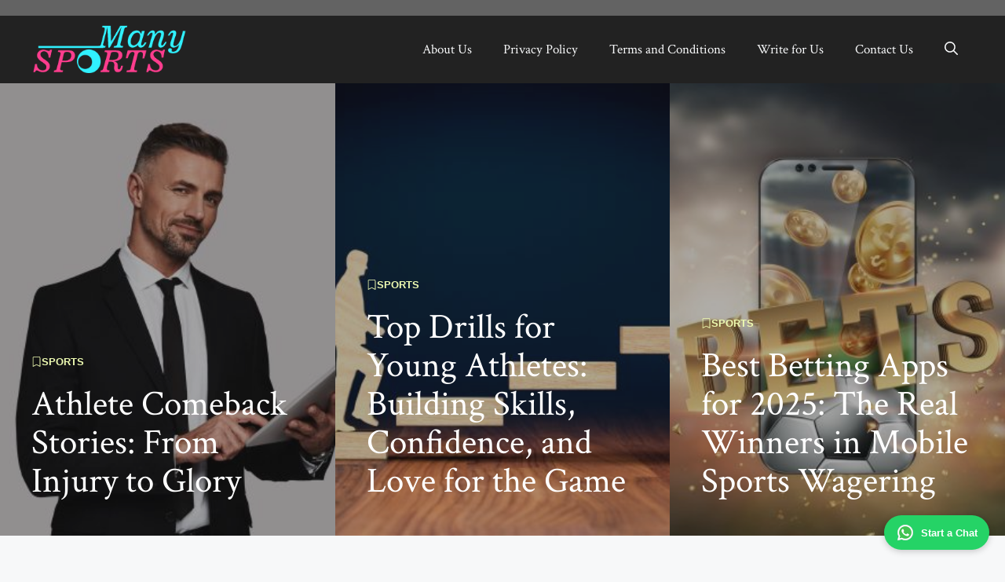

--- FILE ---
content_type: text/html; charset=UTF-8
request_url: https://www.manysports.co.uk/
body_size: 14690
content:
<!DOCTYPE html>
<html lang="en-US">
<head>
	<meta charset="UTF-8">
	<meta name='robots' content='index, follow, max-image-preview:large, max-snippet:-1, max-video-preview:-1' />
<meta name="viewport" content="width=device-width, initial-scale=1">
	<!-- This site is optimized with the Yoast SEO plugin v26.7 - https://yoast.com/wordpress/plugins/seo/ -->
	<title>Many Sports -</title>
	<link rel="canonical" href="https://www.manysports.co.uk/" />
	<link rel="next" href="https://www.manysports.co.uk/page/2/" />
	<meta property="og:locale" content="en_US" />
	<meta property="og:type" content="website" />
	<meta property="og:title" content="Many Sports" />
	<meta property="og:url" content="https://www.manysports.co.uk/" />
	<meta property="og:site_name" content="Many Sports" />
	<meta name="twitter:card" content="summary_large_image" />
	<script type="application/ld+json" class="yoast-schema-graph">{"@context":"https://schema.org","@graph":[{"@type":"CollectionPage","@id":"https://www.manysports.co.uk/","url":"https://www.manysports.co.uk/","name":"Many Sports -","isPartOf":{"@id":"https://www.manysports.co.uk/#website"},"about":{"@id":"https://www.manysports.co.uk/#/schema/person/e28b0c6174c01bab6f73e74e35ce6781"},"breadcrumb":{"@id":"https://www.manysports.co.uk/#breadcrumb"},"inLanguage":"en-US"},{"@type":"BreadcrumbList","@id":"https://www.manysports.co.uk/#breadcrumb","itemListElement":[{"@type":"ListItem","position":1,"name":"Home"}]},{"@type":"WebSite","@id":"https://www.manysports.co.uk/#website","url":"https://www.manysports.co.uk/","name":"Many Sports","description":"","publisher":{"@id":"https://www.manysports.co.uk/#/schema/person/e28b0c6174c01bab6f73e74e35ce6781"},"potentialAction":[{"@type":"SearchAction","target":{"@type":"EntryPoint","urlTemplate":"https://www.manysports.co.uk/?s={search_term_string}"},"query-input":{"@type":"PropertyValueSpecification","valueRequired":true,"valueName":"search_term_string"}}],"inLanguage":"en-US"},{"@type":["Person","Organization"],"@id":"https://www.manysports.co.uk/#/schema/person/e28b0c6174c01bab6f73e74e35ce6781","name":"JohnBarnes","image":{"@type":"ImageObject","inLanguage":"en-US","@id":"https://www.manysports.co.uk/#/schema/person/image/","url":"https://www.manysports.co.uk/wp-content/uploads/2024/02/272-by-90-For-Light.png","contentUrl":"https://www.manysports.co.uk/wp-content/uploads/2024/02/272-by-90-For-Light.png","width":272,"height":90,"caption":"JohnBarnes"},"logo":{"@id":"https://www.manysports.co.uk/#/schema/person/image/"},"sameAs":["https://www.manysports.co.uk"]}]}</script>
	<!-- / Yoast SEO plugin. -->


<link href='https://fonts.gstatic.com' crossorigin rel='preconnect' />
<link href='https://fonts.googleapis.com' crossorigin rel='preconnect' />
<link rel="alternate" type="application/rss+xml" title="Many Sports &raquo; Feed" href="https://www.manysports.co.uk/feed/" />
<style id='wp-img-auto-sizes-contain-inline-css'>
img:is([sizes=auto i],[sizes^="auto," i]){contain-intrinsic-size:3000px 1500px}
/*# sourceURL=wp-img-auto-sizes-contain-inline-css */
</style>
<style id='wp-emoji-styles-inline-css'>

	img.wp-smiley, img.emoji {
		display: inline !important;
		border: none !important;
		box-shadow: none !important;
		height: 1em !important;
		width: 1em !important;
		margin: 0 0.07em !important;
		vertical-align: -0.1em !important;
		background: none !important;
		padding: 0 !important;
	}
/*# sourceURL=wp-emoji-styles-inline-css */
</style>
<style id='wp-block-library-inline-css'>
:root{--wp-block-synced-color:#7a00df;--wp-block-synced-color--rgb:122,0,223;--wp-bound-block-color:var(--wp-block-synced-color);--wp-editor-canvas-background:#ddd;--wp-admin-theme-color:#007cba;--wp-admin-theme-color--rgb:0,124,186;--wp-admin-theme-color-darker-10:#006ba1;--wp-admin-theme-color-darker-10--rgb:0,107,160.5;--wp-admin-theme-color-darker-20:#005a87;--wp-admin-theme-color-darker-20--rgb:0,90,135;--wp-admin-border-width-focus:2px}@media (min-resolution:192dpi){:root{--wp-admin-border-width-focus:1.5px}}.wp-element-button{cursor:pointer}:root .has-very-light-gray-background-color{background-color:#eee}:root .has-very-dark-gray-background-color{background-color:#313131}:root .has-very-light-gray-color{color:#eee}:root .has-very-dark-gray-color{color:#313131}:root .has-vivid-green-cyan-to-vivid-cyan-blue-gradient-background{background:linear-gradient(135deg,#00d084,#0693e3)}:root .has-purple-crush-gradient-background{background:linear-gradient(135deg,#34e2e4,#4721fb 50%,#ab1dfe)}:root .has-hazy-dawn-gradient-background{background:linear-gradient(135deg,#faaca8,#dad0ec)}:root .has-subdued-olive-gradient-background{background:linear-gradient(135deg,#fafae1,#67a671)}:root .has-atomic-cream-gradient-background{background:linear-gradient(135deg,#fdd79a,#004a59)}:root .has-nightshade-gradient-background{background:linear-gradient(135deg,#330968,#31cdcf)}:root .has-midnight-gradient-background{background:linear-gradient(135deg,#020381,#2874fc)}:root{--wp--preset--font-size--normal:16px;--wp--preset--font-size--huge:42px}.has-regular-font-size{font-size:1em}.has-larger-font-size{font-size:2.625em}.has-normal-font-size{font-size:var(--wp--preset--font-size--normal)}.has-huge-font-size{font-size:var(--wp--preset--font-size--huge)}.has-text-align-center{text-align:center}.has-text-align-left{text-align:left}.has-text-align-right{text-align:right}.has-fit-text{white-space:nowrap!important}#end-resizable-editor-section{display:none}.aligncenter{clear:both}.items-justified-left{justify-content:flex-start}.items-justified-center{justify-content:center}.items-justified-right{justify-content:flex-end}.items-justified-space-between{justify-content:space-between}.screen-reader-text{border:0;clip-path:inset(50%);height:1px;margin:-1px;overflow:hidden;padding:0;position:absolute;width:1px;word-wrap:normal!important}.screen-reader-text:focus{background-color:#ddd;clip-path:none;color:#444;display:block;font-size:1em;height:auto;left:5px;line-height:normal;padding:15px 23px 14px;text-decoration:none;top:5px;width:auto;z-index:100000}html :where(.has-border-color){border-style:solid}html :where([style*=border-top-color]){border-top-style:solid}html :where([style*=border-right-color]){border-right-style:solid}html :where([style*=border-bottom-color]){border-bottom-style:solid}html :where([style*=border-left-color]){border-left-style:solid}html :where([style*=border-width]){border-style:solid}html :where([style*=border-top-width]){border-top-style:solid}html :where([style*=border-right-width]){border-right-style:solid}html :where([style*=border-bottom-width]){border-bottom-style:solid}html :where([style*=border-left-width]){border-left-style:solid}html :where(img[class*=wp-image-]){height:auto;max-width:100%}:where(figure){margin:0 0 1em}html :where(.is-position-sticky){--wp-admin--admin-bar--position-offset:var(--wp-admin--admin-bar--height,0px)}@media screen and (max-width:600px){html :where(.is-position-sticky){--wp-admin--admin-bar--position-offset:0px}}

/*# sourceURL=wp-block-library-inline-css */
</style><style id='wp-block-site-title-inline-css'>
.wp-block-site-title{box-sizing:border-box}.wp-block-site-title :where(a){color:inherit;font-family:inherit;font-size:inherit;font-style:inherit;font-weight:inherit;letter-spacing:inherit;line-height:inherit;text-decoration:inherit}
/*# sourceURL=https://www.manysports.co.uk/wp-includes/blocks/site-title/style.min.css */
</style>
<style id='global-styles-inline-css'>
:root{--wp--preset--aspect-ratio--square: 1;--wp--preset--aspect-ratio--4-3: 4/3;--wp--preset--aspect-ratio--3-4: 3/4;--wp--preset--aspect-ratio--3-2: 3/2;--wp--preset--aspect-ratio--2-3: 2/3;--wp--preset--aspect-ratio--16-9: 16/9;--wp--preset--aspect-ratio--9-16: 9/16;--wp--preset--color--black: #000000;--wp--preset--color--cyan-bluish-gray: #abb8c3;--wp--preset--color--white: #ffffff;--wp--preset--color--pale-pink: #f78da7;--wp--preset--color--vivid-red: #cf2e2e;--wp--preset--color--luminous-vivid-orange: #ff6900;--wp--preset--color--luminous-vivid-amber: #fcb900;--wp--preset--color--light-green-cyan: #7bdcb5;--wp--preset--color--vivid-green-cyan: #00d084;--wp--preset--color--pale-cyan-blue: #8ed1fc;--wp--preset--color--vivid-cyan-blue: #0693e3;--wp--preset--color--vivid-purple: #9b51e0;--wp--preset--color--contrast: var(--contrast);--wp--preset--color--contrast-2: var(--contrast-2);--wp--preset--color--contrast-3: var(--contrast-3);--wp--preset--color--base: var(--base);--wp--preset--color--base-2: var(--base-2);--wp--preset--color--base-3: var(--base-3);--wp--preset--color--accent: var(--accent);--wp--preset--color--accent-2: var(--accent-2);--wp--preset--gradient--vivid-cyan-blue-to-vivid-purple: linear-gradient(135deg,rgb(6,147,227) 0%,rgb(155,81,224) 100%);--wp--preset--gradient--light-green-cyan-to-vivid-green-cyan: linear-gradient(135deg,rgb(122,220,180) 0%,rgb(0,208,130) 100%);--wp--preset--gradient--luminous-vivid-amber-to-luminous-vivid-orange: linear-gradient(135deg,rgb(252,185,0) 0%,rgb(255,105,0) 100%);--wp--preset--gradient--luminous-vivid-orange-to-vivid-red: linear-gradient(135deg,rgb(255,105,0) 0%,rgb(207,46,46) 100%);--wp--preset--gradient--very-light-gray-to-cyan-bluish-gray: linear-gradient(135deg,rgb(238,238,238) 0%,rgb(169,184,195) 100%);--wp--preset--gradient--cool-to-warm-spectrum: linear-gradient(135deg,rgb(74,234,220) 0%,rgb(151,120,209) 20%,rgb(207,42,186) 40%,rgb(238,44,130) 60%,rgb(251,105,98) 80%,rgb(254,248,76) 100%);--wp--preset--gradient--blush-light-purple: linear-gradient(135deg,rgb(255,206,236) 0%,rgb(152,150,240) 100%);--wp--preset--gradient--blush-bordeaux: linear-gradient(135deg,rgb(254,205,165) 0%,rgb(254,45,45) 50%,rgb(107,0,62) 100%);--wp--preset--gradient--luminous-dusk: linear-gradient(135deg,rgb(255,203,112) 0%,rgb(199,81,192) 50%,rgb(65,88,208) 100%);--wp--preset--gradient--pale-ocean: linear-gradient(135deg,rgb(255,245,203) 0%,rgb(182,227,212) 50%,rgb(51,167,181) 100%);--wp--preset--gradient--electric-grass: linear-gradient(135deg,rgb(202,248,128) 0%,rgb(113,206,126) 100%);--wp--preset--gradient--midnight: linear-gradient(135deg,rgb(2,3,129) 0%,rgb(40,116,252) 100%);--wp--preset--font-size--small: 13px;--wp--preset--font-size--medium: 20px;--wp--preset--font-size--large: 36px;--wp--preset--font-size--x-large: 42px;--wp--preset--spacing--20: 0.44rem;--wp--preset--spacing--30: 0.67rem;--wp--preset--spacing--40: 1rem;--wp--preset--spacing--50: 1.5rem;--wp--preset--spacing--60: 2.25rem;--wp--preset--spacing--70: 3.38rem;--wp--preset--spacing--80: 5.06rem;--wp--preset--shadow--natural: 6px 6px 9px rgba(0, 0, 0, 0.2);--wp--preset--shadow--deep: 12px 12px 50px rgba(0, 0, 0, 0.4);--wp--preset--shadow--sharp: 6px 6px 0px rgba(0, 0, 0, 0.2);--wp--preset--shadow--outlined: 6px 6px 0px -3px rgb(255, 255, 255), 6px 6px rgb(0, 0, 0);--wp--preset--shadow--crisp: 6px 6px 0px rgb(0, 0, 0);}:where(.is-layout-flex){gap: 0.5em;}:where(.is-layout-grid){gap: 0.5em;}body .is-layout-flex{display: flex;}.is-layout-flex{flex-wrap: wrap;align-items: center;}.is-layout-flex > :is(*, div){margin: 0;}body .is-layout-grid{display: grid;}.is-layout-grid > :is(*, div){margin: 0;}:where(.wp-block-columns.is-layout-flex){gap: 2em;}:where(.wp-block-columns.is-layout-grid){gap: 2em;}:where(.wp-block-post-template.is-layout-flex){gap: 1.25em;}:where(.wp-block-post-template.is-layout-grid){gap: 1.25em;}.has-black-color{color: var(--wp--preset--color--black) !important;}.has-cyan-bluish-gray-color{color: var(--wp--preset--color--cyan-bluish-gray) !important;}.has-white-color{color: var(--wp--preset--color--white) !important;}.has-pale-pink-color{color: var(--wp--preset--color--pale-pink) !important;}.has-vivid-red-color{color: var(--wp--preset--color--vivid-red) !important;}.has-luminous-vivid-orange-color{color: var(--wp--preset--color--luminous-vivid-orange) !important;}.has-luminous-vivid-amber-color{color: var(--wp--preset--color--luminous-vivid-amber) !important;}.has-light-green-cyan-color{color: var(--wp--preset--color--light-green-cyan) !important;}.has-vivid-green-cyan-color{color: var(--wp--preset--color--vivid-green-cyan) !important;}.has-pale-cyan-blue-color{color: var(--wp--preset--color--pale-cyan-blue) !important;}.has-vivid-cyan-blue-color{color: var(--wp--preset--color--vivid-cyan-blue) !important;}.has-vivid-purple-color{color: var(--wp--preset--color--vivid-purple) !important;}.has-black-background-color{background-color: var(--wp--preset--color--black) !important;}.has-cyan-bluish-gray-background-color{background-color: var(--wp--preset--color--cyan-bluish-gray) !important;}.has-white-background-color{background-color: var(--wp--preset--color--white) !important;}.has-pale-pink-background-color{background-color: var(--wp--preset--color--pale-pink) !important;}.has-vivid-red-background-color{background-color: var(--wp--preset--color--vivid-red) !important;}.has-luminous-vivid-orange-background-color{background-color: var(--wp--preset--color--luminous-vivid-orange) !important;}.has-luminous-vivid-amber-background-color{background-color: var(--wp--preset--color--luminous-vivid-amber) !important;}.has-light-green-cyan-background-color{background-color: var(--wp--preset--color--light-green-cyan) !important;}.has-vivid-green-cyan-background-color{background-color: var(--wp--preset--color--vivid-green-cyan) !important;}.has-pale-cyan-blue-background-color{background-color: var(--wp--preset--color--pale-cyan-blue) !important;}.has-vivid-cyan-blue-background-color{background-color: var(--wp--preset--color--vivid-cyan-blue) !important;}.has-vivid-purple-background-color{background-color: var(--wp--preset--color--vivid-purple) !important;}.has-black-border-color{border-color: var(--wp--preset--color--black) !important;}.has-cyan-bluish-gray-border-color{border-color: var(--wp--preset--color--cyan-bluish-gray) !important;}.has-white-border-color{border-color: var(--wp--preset--color--white) !important;}.has-pale-pink-border-color{border-color: var(--wp--preset--color--pale-pink) !important;}.has-vivid-red-border-color{border-color: var(--wp--preset--color--vivid-red) !important;}.has-luminous-vivid-orange-border-color{border-color: var(--wp--preset--color--luminous-vivid-orange) !important;}.has-luminous-vivid-amber-border-color{border-color: var(--wp--preset--color--luminous-vivid-amber) !important;}.has-light-green-cyan-border-color{border-color: var(--wp--preset--color--light-green-cyan) !important;}.has-vivid-green-cyan-border-color{border-color: var(--wp--preset--color--vivid-green-cyan) !important;}.has-pale-cyan-blue-border-color{border-color: var(--wp--preset--color--pale-cyan-blue) !important;}.has-vivid-cyan-blue-border-color{border-color: var(--wp--preset--color--vivid-cyan-blue) !important;}.has-vivid-purple-border-color{border-color: var(--wp--preset--color--vivid-purple) !important;}.has-vivid-cyan-blue-to-vivid-purple-gradient-background{background: var(--wp--preset--gradient--vivid-cyan-blue-to-vivid-purple) !important;}.has-light-green-cyan-to-vivid-green-cyan-gradient-background{background: var(--wp--preset--gradient--light-green-cyan-to-vivid-green-cyan) !important;}.has-luminous-vivid-amber-to-luminous-vivid-orange-gradient-background{background: var(--wp--preset--gradient--luminous-vivid-amber-to-luminous-vivid-orange) !important;}.has-luminous-vivid-orange-to-vivid-red-gradient-background{background: var(--wp--preset--gradient--luminous-vivid-orange-to-vivid-red) !important;}.has-very-light-gray-to-cyan-bluish-gray-gradient-background{background: var(--wp--preset--gradient--very-light-gray-to-cyan-bluish-gray) !important;}.has-cool-to-warm-spectrum-gradient-background{background: var(--wp--preset--gradient--cool-to-warm-spectrum) !important;}.has-blush-light-purple-gradient-background{background: var(--wp--preset--gradient--blush-light-purple) !important;}.has-blush-bordeaux-gradient-background{background: var(--wp--preset--gradient--blush-bordeaux) !important;}.has-luminous-dusk-gradient-background{background: var(--wp--preset--gradient--luminous-dusk) !important;}.has-pale-ocean-gradient-background{background: var(--wp--preset--gradient--pale-ocean) !important;}.has-electric-grass-gradient-background{background: var(--wp--preset--gradient--electric-grass) !important;}.has-midnight-gradient-background{background: var(--wp--preset--gradient--midnight) !important;}.has-small-font-size{font-size: var(--wp--preset--font-size--small) !important;}.has-medium-font-size{font-size: var(--wp--preset--font-size--medium) !important;}.has-large-font-size{font-size: var(--wp--preset--font-size--large) !important;}.has-x-large-font-size{font-size: var(--wp--preset--font-size--x-large) !important;}
/*# sourceURL=global-styles-inline-css */
</style>

<style id='classic-theme-styles-inline-css'>
/*! This file is auto-generated */
.wp-block-button__link{color:#fff;background-color:#32373c;border-radius:9999px;box-shadow:none;text-decoration:none;padding:calc(.667em + 2px) calc(1.333em + 2px);font-size:1.125em}.wp-block-file__button{background:#32373c;color:#fff;text-decoration:none}
/*# sourceURL=/wp-includes/css/classic-themes.min.css */
</style>
<link rel='stylesheet' id='generateblocks-google-fonts-css' href='https://fonts.googleapis.com/css?family=Crimson+Text:regular,italic,600,600italic,700,700italic&#038;display=swap' media='all' />
<link rel='stylesheet' id='generate-widget-areas-css' href='https://www.manysports.co.uk/wp-content/themes/generatepress/assets/css/components/widget-areas.min.css?ver=3.6.1' media='all' />
<link rel='stylesheet' id='generate-style-css' href='https://www.manysports.co.uk/wp-content/themes/generatepress/assets/css/main.min.css?ver=3.6.1' media='all' />
<style id='generate-style-inline-css'>
body{background-color:var(--base-2);color:var(--contrast);}a{color:var(--contrast);}a:hover, a:focus, a:active{color:var(--contrast-2);}.grid-container{max-width:1500px;}.wp-block-group__inner-container{max-width:1500px;margin-left:auto;margin-right:auto;}.site-header .header-image{width:200px;}:root{--contrast:#222222;--contrast-2:#7b7b7c;--contrast-3:#b2b2be;--base:#f0f0f0;--base-2:#f7f8f9;--base-3:#ffffff;--accent:#edfab1;--accent-2:#b6d100;}:root .has-contrast-color{color:var(--contrast);}:root .has-contrast-background-color{background-color:var(--contrast);}:root .has-contrast-2-color{color:var(--contrast-2);}:root .has-contrast-2-background-color{background-color:var(--contrast-2);}:root .has-contrast-3-color{color:var(--contrast-3);}:root .has-contrast-3-background-color{background-color:var(--contrast-3);}:root .has-base-color{color:var(--base);}:root .has-base-background-color{background-color:var(--base);}:root .has-base-2-color{color:var(--base-2);}:root .has-base-2-background-color{background-color:var(--base-2);}:root .has-base-3-color{color:var(--base-3);}:root .has-base-3-background-color{background-color:var(--base-3);}:root .has-accent-color{color:var(--accent);}:root .has-accent-background-color{background-color:var(--accent);}:root .has-accent-2-color{color:var(--accent-2);}:root .has-accent-2-background-color{background-color:var(--accent-2);}.gp-modal:not(.gp-modal--open):not(.gp-modal--transition){display:none;}.gp-modal--transition:not(.gp-modal--open){pointer-events:none;}.gp-modal-overlay:not(.gp-modal-overlay--open):not(.gp-modal--transition){display:none;}.gp-modal__overlay{display:none;position:fixed;top:0;left:0;right:0;bottom:0;background:rgba(0,0,0,0.2);display:flex;justify-content:center;align-items:center;z-index:10000;backdrop-filter:blur(3px);transition:opacity 500ms ease;opacity:0;}.gp-modal--open:not(.gp-modal--transition) .gp-modal__overlay{opacity:1;}.gp-modal__container{max-width:100%;max-height:100vh;transform:scale(0.9);transition:transform 500ms ease;padding:0 10px;}.gp-modal--open:not(.gp-modal--transition) .gp-modal__container{transform:scale(1);}.search-modal-fields{display:flex;}.gp-search-modal .gp-modal__overlay{align-items:flex-start;padding-top:25vh;background:var(--gp-search-modal-overlay-bg-color);}.search-modal-form{width:500px;max-width:100%;background-color:var(--gp-search-modal-bg-color);color:var(--gp-search-modal-text-color);}.search-modal-form .search-field, .search-modal-form .search-field:focus{width:100%;height:60px;background-color:transparent;border:0;appearance:none;color:currentColor;}.search-modal-fields button, .search-modal-fields button:active, .search-modal-fields button:focus, .search-modal-fields button:hover{background-color:transparent;border:0;color:currentColor;width:60px;}body, button, input, select, textarea{font-family:Helvetica;}h1{font-family:Crimson Text, serif;font-weight:600;font-size:60px;}@media (max-width: 1024px){h1{font-size:43px;}}@media (max-width:768px){h1{font-size:38px;}}h2{font-family:Crimson Text, serif;font-size:30px;line-height:1.1em;}@media (max-width:768px){h2{font-size:25px;}}.main-navigation a, .main-navigation .menu-toggle, .main-navigation .menu-bar-items{font-family:Crimson Text, serif;font-size:17px;}.top-bar{background-color:#636363;color:#ffffff;}.top-bar a{color:#ffffff;}.top-bar a:hover{color:#303030;}.site-header{background-color:var(--contrast);color:var(--base-3);}.site-header a{color:var(--base-3);}.site-header a:hover{color:var(--base-3);}.main-title a,.main-title a:hover{color:var(--contrast);}.site-description{color:var(--contrast-2);}.main-navigation .main-nav ul li a, .main-navigation .menu-toggle, .main-navigation .menu-bar-items{color:var(--base-2);}.main-navigation .main-nav ul li:not([class*="current-menu-"]):hover > a, .main-navigation .main-nav ul li:not([class*="current-menu-"]):focus > a, .main-navigation .main-nav ul li.sfHover:not([class*="current-menu-"]) > a, .main-navigation .menu-bar-item:hover > a, .main-navigation .menu-bar-item.sfHover > a{color:var(--base-3);}button.menu-toggle:hover,button.menu-toggle:focus{color:var(--base-2);}.main-navigation .main-nav ul li[class*="current-menu-"] > a{color:var(--base-3);}.navigation-search input[type="search"],.navigation-search input[type="search"]:active, .navigation-search input[type="search"]:focus, .main-navigation .main-nav ul li.search-item.active > a, .main-navigation .menu-bar-items .search-item.active > a{color:var(--base-3);}.main-navigation ul ul{background-color:var(--contrast);}.main-navigation .main-nav ul ul li a{color:var(--base);}.main-navigation .main-nav ul ul li:not([class*="current-menu-"]):hover > a,.main-navigation .main-nav ul ul li:not([class*="current-menu-"]):focus > a, .main-navigation .main-nav ul ul li.sfHover:not([class*="current-menu-"]) > a{color:var(--base-3);background-color:var(--contrast);}.main-navigation .main-nav ul ul li[class*="current-menu-"] > a{color:var(--base-3);background-color:var(--contrast);}.separate-containers .inside-article, .separate-containers .comments-area, .separate-containers .page-header, .one-container .container, .separate-containers .paging-navigation, .inside-page-header{background-color:var(--base-2);}.entry-title a{color:var(--contrast);}.entry-title a:hover{color:var(--contrast-2);}.entry-meta{color:var(--contrast-2);}.sidebar .widget{background-color:var(--base-3);}.footer-widgets{background-color:var(--base-3);}.site-info{background-color:var(--base-3);}input[type="text"],input[type="email"],input[type="url"],input[type="password"],input[type="search"],input[type="tel"],input[type="number"],textarea,select{color:var(--contrast);background-color:var(--base-2);border-color:var(--base);}input[type="text"]:focus,input[type="email"]:focus,input[type="url"]:focus,input[type="password"]:focus,input[type="search"]:focus,input[type="tel"]:focus,input[type="number"]:focus,textarea:focus,select:focus{color:var(--contrast);background-color:var(--base-2);border-color:var(--contrast-3);}button,html input[type="button"],input[type="reset"],input[type="submit"],a.button,a.wp-block-button__link:not(.has-background){color:var(--contrast-2);}button:hover,html input[type="button"]:hover,input[type="reset"]:hover,input[type="submit"]:hover,a.button:hover,button:focus,html input[type="button"]:focus,input[type="reset"]:focus,input[type="submit"]:focus,a.button:focus,a.wp-block-button__link:not(.has-background):active,a.wp-block-button__link:not(.has-background):focus,a.wp-block-button__link:not(.has-background):hover{color:var(--contrast);}a.generate-back-to-top{background-color:rgba( 0,0,0,0.4 );color:#ffffff;}a.generate-back-to-top:hover,a.generate-back-to-top:focus{background-color:rgba( 0,0,0,0.6 );color:#ffffff;}:root{--gp-search-modal-bg-color:var(--base-3);--gp-search-modal-text-color:var(--contrast);--gp-search-modal-overlay-bg-color:rgba(0,0,0,0.2);}@media (max-width:768px){.main-navigation .menu-bar-item:hover > a, .main-navigation .menu-bar-item.sfHover > a{background:none;color:var(--base-2);}}.inside-top-bar.grid-container{max-width:1580px;}.inside-header{padding:10px 40px 10px 40px;}.inside-header.grid-container{max-width:1580px;}.separate-containers .inside-article, .separate-containers .comments-area, .separate-containers .page-header, .separate-containers .paging-navigation, .one-container .site-content, .inside-page-header{padding:100px 40px 100px 40px;}.site-main .wp-block-group__inner-container{padding:100px 40px 100px 40px;}.separate-containers .paging-navigation{padding-top:20px;padding-bottom:20px;}.entry-content .alignwide, body:not(.no-sidebar) .entry-content .alignfull{margin-left:-40px;width:calc(100% + 80px);max-width:calc(100% + 80px);}.sidebar .widget, .page-header, .widget-area .main-navigation, .site-main > *{margin-bottom:0px;}.separate-containers .site-main{margin:0px;}.both-right .inside-left-sidebar,.both-left .inside-left-sidebar{margin-right:0px;}.both-right .inside-right-sidebar,.both-left .inside-right-sidebar{margin-left:0px;}.one-container.archive .post:not(:last-child):not(.is-loop-template-item), .one-container.blog .post:not(:last-child):not(.is-loop-template-item){padding-bottom:100px;}.separate-containers .featured-image{margin-top:0px;}.separate-containers .inside-right-sidebar, .separate-containers .inside-left-sidebar{margin-top:0px;margin-bottom:0px;}.rtl .menu-item-has-children .dropdown-menu-toggle{padding-left:20px;}.rtl .main-navigation .main-nav ul li.menu-item-has-children > a{padding-right:20px;}.widget-area .widget{padding:0px;}.footer-widgets-container.grid-container{max-width:1580px;}.inside-site-info.grid-container{max-width:1580px;}@media (max-width:768px){.separate-containers .inside-article, .separate-containers .comments-area, .separate-containers .page-header, .separate-containers .paging-navigation, .one-container .site-content, .inside-page-header{padding:40px 40px 80px 40px;}.site-main .wp-block-group__inner-container{padding:40px 40px 80px 40px;}.inside-top-bar{padding-right:30px;padding-left:30px;}.inside-header{padding-right:30px;padding-left:30px;}.widget-area .widget{padding-top:0px;padding-right:0px;padding-bottom:0px;padding-left:0px;}.footer-widgets-container{padding-top:30px;padding-right:30px;padding-bottom:30px;padding-left:30px;}.inside-site-info{padding-right:30px;padding-left:30px;}.entry-content .alignwide, body:not(.no-sidebar) .entry-content .alignfull{margin-left:-40px;width:calc(100% + 80px);max-width:calc(100% + 80px);}.one-container .site-main .paging-navigation{margin-bottom:0px;}}/* End cached CSS */.is-right-sidebar{width:25%;}.is-left-sidebar{width:25%;}.site-content .content-area{width:100%;}@media (max-width:768px){.main-navigation .menu-toggle,.sidebar-nav-mobile:not(#sticky-placeholder){display:block;}.main-navigation ul,.gen-sidebar-nav,.main-navigation:not(.slideout-navigation):not(.toggled) .main-nav > ul,.has-inline-mobile-toggle #site-navigation .inside-navigation > *:not(.navigation-search):not(.main-nav){display:none;}.nav-align-right .inside-navigation,.nav-align-center .inside-navigation{justify-content:space-between;}.has-inline-mobile-toggle .mobile-menu-control-wrapper{display:flex;flex-wrap:wrap;}.has-inline-mobile-toggle .inside-header{flex-direction:row;text-align:left;flex-wrap:wrap;}.has-inline-mobile-toggle .header-widget,.has-inline-mobile-toggle #site-navigation{flex-basis:100%;}.nav-float-left .has-inline-mobile-toggle #site-navigation{order:10;}}
.dynamic-author-image-rounded{border-radius:100%;}.dynamic-featured-image, .dynamic-author-image{vertical-align:middle;}.one-container.blog .dynamic-content-template:not(:last-child), .one-container.archive .dynamic-content-template:not(:last-child){padding-bottom:0px;}.dynamic-entry-excerpt > p:last-child{margin-bottom:0px;}
/*# sourceURL=generate-style-inline-css */
</style>
<link rel='stylesheet' id='generate-google-fonts-css' href='https://fonts.googleapis.com/css?family=Crimson+Text%3Aregular%2C600%2C&#038;display=auto&#038;ver=3.6.1' media='all' />
<style id='generateblocks-inline-css'>
.gb-container-ab54753b{display:flex;column-gap:40px;row-gap:40px;padding:40px;border-top:1px solid var(--base);border-right:1px solid var(--base);}.gb-grid-wrapper > .gb-grid-column-ab54753b{width:50%;}.gb-container-15273a11{width:50%;flex-shrink:0;}.gb-container-f8c4aaa0{display:flex;justify-content:center;text-align:center;margin-top:20px;}.gb-container-d4c16cc5{min-height:80vh;display:flex;flex-direction:column;justify-content:flex-end;position:relative;overflow-x:hidden;overflow-y:hidden;padding:40px;background-color:var(--contrast);color:var(--base-3);}.gb-container-d4c16cc5:before{content:"";background-image:var(--background-image);background-repeat:no-repeat;background-position:center center;background-size:cover;z-index:0;position:absolute;top:0;right:0;bottom:0;left:0;transition:inherit;pointer-events:none;opacity:0.64;}.gb-container-d4c16cc5 a{color:var(--base-3);}.gb-grid-wrapper > .gb-grid-column-d4c16cc5{width:33.33%;flex-grow:0;flex-shrink:1;}.gb-container-e8b2aa90{display:flex;flex-direction:column;justify-content:flex-end;z-index:1;position:relative;flex-grow:1;}.gb-container-73cd57e1{background-color:var(--base);color:var(--contrast-2);}.gb-container-d52e3c69{max-width:1340px;padding:100px 40px 60px;margin-right:auto;margin-left:auto;}.gb-container-335262f2{font-family:Crimson Text, serif;font-size:40px;}.gb-container-c762d353{width:40%;height:100%;display:flex;column-gap:10px;}.gb-grid-wrapper-55a5d69f{display:flex;flex-wrap:wrap;}.gb-grid-wrapper-55a5d69f > .gb-grid-column{box-sizing:border-box;}.gb-grid-wrapper-27bcc2e4{display:flex;flex-wrap:wrap;}.gb-grid-wrapper-27bcc2e4 > .gb-grid-column{box-sizing:border-box;padding-left:0px;}.gb-image-4f2eebba{width:100%;height:400px;object-fit:cover;vertical-align:middle;}p.gb-headline-2bd908ed{display:flex;align-items:center;column-gap:0.5em;font-size:13px;font-weight:600;text-transform:uppercase;margin-bottom:20px;}p.gb-headline-2bd908ed a{color:var(--accent-2);}p.gb-headline-2bd908ed a:hover{color:var(--contrast-2);}h2.gb-headline-a5673e92{padding-bottom:10px;margin-bottom:30px;}p.gb-headline-1a5432c9{display:flex;align-items:center;column-gap:0.5em;font-size:13px;font-weight:600;text-transform:uppercase;margin-bottom:20px;color:var(--accent);}p.gb-headline-1a5432c9 a{color:var(--accent);}p.gb-headline-1a5432c9 a:hover{color:var(--accent-2);}p.gb-headline-1a5432c9 .gb-icon{line-height:0;}p.gb-headline-1a5432c9 .gb-icon svg{width:1em;height:1em;fill:currentColor;}h2.gb-headline-ab45f106{font-size:45px;margin-bottom:5px;}h4.gb-headline-5159df70{max-width:60%;}div.gb-headline-2bd61c47{font-size:14px;margin-top:30px;}a.gb-button-e02da24a{display:inline-flex;font-size:12px;font-weight:600;color:var(--contrast-2);text-decoration:none;}a.gb-button-e02da24a:hover, a.gb-button-e02da24a:active, a.gb-button-e02da24a:focus{color:var(--contrast);}.gb-query-loop-pagination a.gb-button-a5deba76{display:inline-flex;padding:15px 20px;color:var(--contrast-2);text-decoration:none;}.gb-query-loop-pagination a.gb-button-a5deba76:hover, .gb-query-loop-pagination a.gb-button-a5deba76:active, .gb-query-loop-pagination a.gb-button-a5deba76:focus{color:var(--contrast);}.gb-query-loop-pagination a.gb-button-a5deba76.gb-block-is-current, .gb-query-loop-pagination a.gb-button-a5deba76.gb-block-is-current:hover, .gb-query-loop-pagination a.gb-button-a5deba76.gb-block-is-current:active, .gb-query-loop-pagination a.gb-button-a5deba76.gb-block-is-current:focus{color:var(--contrast);}.gb-query-loop-pagination .gb-button-3d7b209f{display:inline-flex;padding:15px 20px;color:var(--contrast-2);text-decoration:none;}.gb-query-loop-pagination .gb-button-3d7b209f:hover, .gb-query-loop-pagination .gb-button-3d7b209f:active, .gb-query-loop-pagination .gb-button-3d7b209f:focus{color:var(--contrast);}.gb-query-loop-pagination .gb-button-3d7b209f.gb-block-is-current, .gb-query-loop-pagination .gb-button-3d7b209f.gb-block-is-current:hover, .gb-query-loop-pagination .gb-button-3d7b209f.gb-block-is-current:active, .gb-query-loop-pagination .gb-button-3d7b209f.gb-block-is-current:focus{color:var(--contrast);}.gb-query-loop-pagination a.gb-button-51eeaada{display:inline-flex;padding:15px 20px;color:var(--contrast-2);text-decoration:none;}.gb-query-loop-pagination a.gb-button-51eeaada:hover, .gb-query-loop-pagination a.gb-button-51eeaada:active, .gb-query-loop-pagination a.gb-button-51eeaada:focus{color:var(--contrast);}.gb-query-loop-pagination a.gb-button-51eeaada.gb-block-is-current, .gb-query-loop-pagination a.gb-button-51eeaada.gb-block-is-current:hover, .gb-query-loop-pagination a.gb-button-51eeaada.gb-block-is-current:active, .gb-query-loop-pagination a.gb-button-51eeaada.gb-block-is-current:focus{color:var(--contrast);}a.gb-button-13c371f8{display:inline-flex;align-items:center;justify-content:center;text-align:center;padding:6px;border-radius:50px;border:2px solid var(--contrast-2);color:var(--contrast-2);text-decoration:none;}a.gb-button-13c371f8:hover, a.gb-button-13c371f8:active, a.gb-button-13c371f8:focus{border-color:var(--contrast);color:var(--contrast);}a.gb-button-13c371f8 .gb-icon{line-height:0;}a.gb-button-13c371f8 .gb-icon svg{width:0.8em;height:0.8em;fill:currentColor;}a.gb-button-926332bd{display:inline-flex;align-items:center;justify-content:center;text-align:center;padding:6px;border-radius:50px;border:2px solid var(--contrast-2);color:var(--contrast-2);text-decoration:none;}a.gb-button-926332bd:hover, a.gb-button-926332bd:active, a.gb-button-926332bd:focus{border-color:var(--contrast);color:var(--contrast);}a.gb-button-926332bd .gb-icon{line-height:0;}a.gb-button-926332bd .gb-icon svg{width:0.8em;height:0.8em;fill:currentColor;}a.gb-button-d957854e{display:inline-flex;align-items:center;justify-content:center;text-align:center;padding:6px;border-radius:50px;border:2px solid var(--contrast-2);color:var(--contrast-2);text-decoration:none;}a.gb-button-d957854e:hover, a.gb-button-d957854e:active, a.gb-button-d957854e:focus{border-color:var(--contrast);color:var(--contrast);}a.gb-button-d957854e .gb-icon{line-height:0;}a.gb-button-d957854e .gb-icon svg{width:0.8em;height:0.8em;fill:currentColor;}@media (max-width: 1024px) {.gb-container-ab54753b{flex-direction:column;}.gb-grid-wrapper > .gb-grid-column-ab54753b{width:50%;}.gb-container-15273a11{width:100%;}.gb-grid-wrapper > .gb-grid-column-15273a11{width:100%;}.gb-container-d4c16cc5{min-height:50vh;}.gb-grid-wrapper > .gb-grid-column-d4c16cc5{width:50%;}.gb-container-c762d353{width:50%;}.gb-grid-wrapper > .gb-grid-column-c762d353{width:50%;}h4.gb-headline-5159df70{max-width:80%;}}@media (max-width: 1024px) and (min-width: 768px) {.gb-grid-wrapper > div.gb-grid-column-c762d353{padding-bottom:0;}}@media (max-width: 767px) {.gb-container-ab54753b{padding:0;border-right-width:0px;}.gb-grid-wrapper > .gb-grid-column-ab54753b{width:100%;}.gb-container-d4c16cc5{min-height:40vh;}.gb-grid-wrapper > .gb-grid-column-d4c16cc5{width:100%;flex-basis:100%;}.gb-container-c762d353{width:100%;}.gb-grid-wrapper > .gb-grid-column-c762d353{width:100%;}.gb-grid-wrapper > div.gb-grid-column-c762d353{padding-bottom:0;}.gb-grid-wrapper-55a5d69f{row-gap:40px;}.gb-image-4f2eebba{height:300px;object-fit:cover;}h2.gb-headline-ab45f106{font-size:30px;}h4.gb-headline-5159df70{max-width:100%;}}:root{--gb-container-width:1500px;}.gb-container .wp-block-image img{vertical-align:middle;}.gb-grid-wrapper .wp-block-image{margin-bottom:0;}.gb-highlight{background:none;}.gb-shape{line-height:0;}
/*# sourceURL=generateblocks-inline-css */
</style>
<link rel='stylesheet' id='generate-blog-images-css' href='https://www.manysports.co.uk/wp-content/plugins/gp-premium/blog/functions/css/featured-images.min.css?ver=2.5.0' media='all' />
<link rel="https://api.w.org/" href="https://www.manysports.co.uk/wp-json/" /><link rel="EditURI" type="application/rsd+xml" title="RSD" href="https://www.manysports.co.uk/xmlrpc.php?rsd" />
<meta name="generator" content="WordPress 6.9" />
<link rel="icon" href="https://www.manysports.co.uk/wp-content/uploads/2024/02/favicon.png" sizes="32x32" />
<link rel="icon" href="https://www.manysports.co.uk/wp-content/uploads/2024/02/favicon.png" sizes="192x192" />
<link rel="apple-touch-icon" href="https://www.manysports.co.uk/wp-content/uploads/2024/02/favicon.png" />
<meta name="msapplication-TileImage" content="https://www.manysports.co.uk/wp-content/uploads/2024/02/favicon.png" />
		<style id="wp-custom-css">
			/* GeneratePress Site CSS */ @media(min-width:769px){
.gb-container.text-container {
    column-count: 3;
}
}/*blog archive layout*/
@media(min-width:768px){
	:is(.blog,.archive,.search-results) .regular-posts .post:nth-of-type(2) >.gb-container{
    border-top: none;
}}
:is(.blog,.archive,.search-results) .regular-posts .post:nth-of-type(even) > .gb-container {
    border-right: none;
}
:is(.blog,.archive,.search-results) .regular-posts .post:nth-of-type(1)> .gb-container {
    border-top: none;
}
/*post navigation on single post*/
@media(min-width:1024px){
.custom-post-navigation {
    position: fixed;
    top: 40%;
	  left:0;
	  right:0;
}
.custom-post-navigation > .gb-button.previous-post {
    transform: rotate(90deg);
    transform-origin: bottom left;
}
.custom-post-navigation > .gb-button.next-post {
    transform: rotate(-90deg);
    transform-origin: bottom right;
}
} /* End GeneratePress Site CSS */		</style>
		</head>

<body class="home blog wp-custom-logo wp-embed-responsive wp-theme-generatepress post-image-below-header post-image-aligned-center no-sidebar nav-float-right one-container header-aligned-left dropdown-hover" itemtype="https://schema.org/Blog" itemscope>
	<a class="screen-reader-text skip-link" href="#content" title="Skip to content">Skip to content</a>		<div class="top-bar top-bar-align-right">
			<div class="inside-top-bar grid-container">
				<aside id="block-8" class="widget inner-padding widget_block"><a href="https://wa.me/447362036715?text=Start%20a%20Chat%20from%20https://www.manysports.co.uk&utm_source=www&utm_medium=whatsapp&utm_campaign=sports_lead" target="_blank"
   style="position:fixed; bottom:20px; right:20px; background-color:#25D366; color:white; padding:10px 15px; border-radius:50px; text-decoration:none; font-weight:bold; font-family:sans-serif; display:flex; align-items:center; box-shadow:0 2px 8px rgba(0,0,0,0.2); z-index:999;">
   <img decoding="async" src="https://img.icons8.com/color/24/whatsapp--v1.png" style="margin-right:8px;" alt="WhatsApp Icon" />
   Start a Chat
</a></aside>			</div>
		</div>
				<header class="site-header has-inline-mobile-toggle" id="masthead" aria-label="Site"  itemtype="https://schema.org/WPHeader" itemscope>
			<div class="inside-header grid-container">
				<div class="site-logo">
					<a href="https://www.manysports.co.uk/" rel="home">
						<img  class="header-image is-logo-image" alt="Many Sports" src="https://www.manysports.co.uk/wp-content/uploads/2024/02/cropped-272-by-90-For-Dark.png" width="272" height="90" />
					</a>
				</div>	<nav class="main-navigation mobile-menu-control-wrapper" id="mobile-menu-control-wrapper" aria-label="Mobile Toggle">
		<div class="menu-bar-items">	<span class="menu-bar-item">
		<a href="#" role="button" aria-label="Open search" aria-haspopup="dialog" aria-controls="gp-search" data-gpmodal-trigger="gp-search"><span class="gp-icon icon-search"><svg viewBox="0 0 512 512" aria-hidden="true" xmlns="http://www.w3.org/2000/svg" width="1em" height="1em"><path fill-rule="evenodd" clip-rule="evenodd" d="M208 48c-88.366 0-160 71.634-160 160s71.634 160 160 160 160-71.634 160-160S296.366 48 208 48zM0 208C0 93.125 93.125 0 208 0s208 93.125 208 208c0 48.741-16.765 93.566-44.843 129.024l133.826 134.018c9.366 9.379 9.355 24.575-.025 33.941-9.379 9.366-24.575 9.355-33.941-.025L337.238 370.987C301.747 399.167 256.839 416 208 416 93.125 416 0 322.875 0 208z" /></svg><svg viewBox="0 0 512 512" aria-hidden="true" xmlns="http://www.w3.org/2000/svg" width="1em" height="1em"><path d="M71.029 71.029c9.373-9.372 24.569-9.372 33.942 0L256 222.059l151.029-151.03c9.373-9.372 24.569-9.372 33.942 0 9.372 9.373 9.372 24.569 0 33.942L289.941 256l151.03 151.029c9.372 9.373 9.372 24.569 0 33.942-9.373 9.372-24.569 9.372-33.942 0L256 289.941l-151.029 151.03c-9.373 9.372-24.569 9.372-33.942 0-9.372-9.373-9.372-24.569 0-33.942L222.059 256 71.029 104.971c-9.372-9.373-9.372-24.569 0-33.942z" /></svg></span></a>
	</span>
	</div>		<button data-nav="site-navigation" class="menu-toggle" aria-controls="primary-menu" aria-expanded="false">
			<span class="gp-icon icon-menu-bars"><svg viewBox="0 0 512 512" aria-hidden="true" xmlns="http://www.w3.org/2000/svg" width="1em" height="1em"><path d="M0 96c0-13.255 10.745-24 24-24h464c13.255 0 24 10.745 24 24s-10.745 24-24 24H24c-13.255 0-24-10.745-24-24zm0 160c0-13.255 10.745-24 24-24h464c13.255 0 24 10.745 24 24s-10.745 24-24 24H24c-13.255 0-24-10.745-24-24zm0 160c0-13.255 10.745-24 24-24h464c13.255 0 24 10.745 24 24s-10.745 24-24 24H24c-13.255 0-24-10.745-24-24z" /></svg><svg viewBox="0 0 512 512" aria-hidden="true" xmlns="http://www.w3.org/2000/svg" width="1em" height="1em"><path d="M71.029 71.029c9.373-9.372 24.569-9.372 33.942 0L256 222.059l151.029-151.03c9.373-9.372 24.569-9.372 33.942 0 9.372 9.373 9.372 24.569 0 33.942L289.941 256l151.03 151.029c9.372 9.373 9.372 24.569 0 33.942-9.373 9.372-24.569 9.372-33.942 0L256 289.941l-151.029 151.03c-9.373 9.372-24.569 9.372-33.942 0-9.372-9.373-9.372-24.569 0-33.942L222.059 256 71.029 104.971c-9.372-9.373-9.372-24.569 0-33.942z" /></svg></span><span class="screen-reader-text">Menu</span>		</button>
	</nav>
			<nav class="main-navigation has-menu-bar-items sub-menu-right" id="site-navigation" aria-label="Primary"  itemtype="https://schema.org/SiteNavigationElement" itemscope>
			<div class="inside-navigation grid-container">
								<button class="menu-toggle" aria-controls="primary-menu" aria-expanded="false">
					<span class="gp-icon icon-menu-bars"><svg viewBox="0 0 512 512" aria-hidden="true" xmlns="http://www.w3.org/2000/svg" width="1em" height="1em"><path d="M0 96c0-13.255 10.745-24 24-24h464c13.255 0 24 10.745 24 24s-10.745 24-24 24H24c-13.255 0-24-10.745-24-24zm0 160c0-13.255 10.745-24 24-24h464c13.255 0 24 10.745 24 24s-10.745 24-24 24H24c-13.255 0-24-10.745-24-24zm0 160c0-13.255 10.745-24 24-24h464c13.255 0 24 10.745 24 24s-10.745 24-24 24H24c-13.255 0-24-10.745-24-24z" /></svg><svg viewBox="0 0 512 512" aria-hidden="true" xmlns="http://www.w3.org/2000/svg" width="1em" height="1em"><path d="M71.029 71.029c9.373-9.372 24.569-9.372 33.942 0L256 222.059l151.029-151.03c9.373-9.372 24.569-9.372 33.942 0 9.372 9.373 9.372 24.569 0 33.942L289.941 256l151.03 151.029c9.372 9.373 9.372 24.569 0 33.942-9.373 9.372-24.569 9.372-33.942 0L256 289.941l-151.029 151.03c-9.373 9.372-24.569 9.372-33.942 0-9.372-9.373-9.372-24.569 0-33.942L222.059 256 71.029 104.971c-9.372-9.373-9.372-24.569 0-33.942z" /></svg></span><span class="mobile-menu">Menu</span>				</button>
				<div id="primary-menu" class="main-nav"><ul id="menu-menu-1" class=" menu sf-menu"><li id="menu-item-2089" class="menu-item menu-item-type-post_type menu-item-object-page menu-item-2089"><a href="https://www.manysports.co.uk/about-us/">About Us</a></li>
<li id="menu-item-2091" class="menu-item menu-item-type-post_type menu-item-object-page menu-item-2091"><a href="https://www.manysports.co.uk/privacy-policy/">Privacy Policy</a></li>
<li id="menu-item-2092" class="menu-item menu-item-type-post_type menu-item-object-page menu-item-2092"><a href="https://www.manysports.co.uk/terms-and-conditions/">Terms and Conditions</a></li>
<li id="menu-item-2093" class="menu-item menu-item-type-post_type menu-item-object-page menu-item-2093"><a href="https://www.manysports.co.uk/write-for-us/">Write for Us</a></li>
<li id="menu-item-2090" class="menu-item menu-item-type-post_type menu-item-object-page menu-item-2090"><a href="https://www.manysports.co.uk/contact-us/">Contact Us</a></li>
</ul></div><div class="menu-bar-items">	<span class="menu-bar-item">
		<a href="#" role="button" aria-label="Open search" aria-haspopup="dialog" aria-controls="gp-search" data-gpmodal-trigger="gp-search"><span class="gp-icon icon-search"><svg viewBox="0 0 512 512" aria-hidden="true" xmlns="http://www.w3.org/2000/svg" width="1em" height="1em"><path fill-rule="evenodd" clip-rule="evenodd" d="M208 48c-88.366 0-160 71.634-160 160s71.634 160 160 160 160-71.634 160-160S296.366 48 208 48zM0 208C0 93.125 93.125 0 208 0s208 93.125 208 208c0 48.741-16.765 93.566-44.843 129.024l133.826 134.018c9.366 9.379 9.355 24.575-.025 33.941-9.379 9.366-24.575 9.355-33.941-.025L337.238 370.987C301.747 399.167 256.839 416 208 416 93.125 416 0 322.875 0 208z" /></svg><svg viewBox="0 0 512 512" aria-hidden="true" xmlns="http://www.w3.org/2000/svg" width="1em" height="1em"><path d="M71.029 71.029c9.373-9.372 24.569-9.372 33.942 0L256 222.059l151.029-151.03c9.373-9.372 24.569-9.372 33.942 0 9.372 9.373 9.372 24.569 0 33.942L289.941 256l151.03 151.029c9.372 9.373 9.372 24.569 0 33.942-9.373 9.372-24.569 9.372-33.942 0L256 289.941l-151.029 151.03c-9.373 9.372-24.569 9.372-33.942 0-9.372-9.373-9.372-24.569 0-33.942L222.059 256 71.029 104.971c-9.372-9.373-9.372-24.569 0-33.942z" /></svg></span></a>
	</span>
	</div>			</div>
		</nav>
					</div>
		</header>
		<div class="gb-container gb-container-8502e181">

<div class="gb-grid-wrapper gb-grid-wrapper-27bcc2e4 hero-posts gb-query-loop-wrapper">
<div class="gb-grid-column gb-grid-column-d4c16cc5 gb-query-loop-item post-2474 post type-post status-publish format-standard has-post-thumbnail hentry category-sports tag-sports is-loop-template-item"><article class="gb-container gb-container-d4c16cc5" style="--background-image: url(https://www.manysports.co.uk/wp-content/uploads/2025/12/athlete-comeback-stories.jpg);">
<div class="gb-container gb-container-e8b2aa90">

<p class="gb-headline gb-headline-1a5432c9 dynamic-term-class"><span class="gb-icon"><svg xmlns="http://www.w3.org/2000/svg" width="16" height="16" fill="currentColor" class="bi bi-bookmark" viewBox="0 0 16 16">   <path d="M2 2a2 2 0 0 1 2-2h8a2 2 0 0 1 2 2v13.5a.5.5 0 0 1-.777.416L8 13.101l-5.223 2.815A.5.5 0 0 1 2 15.5zm2-1a1 1 0 0 0-1 1v12.566l4.723-2.482a.5.5 0 0 1 .554 0L13 14.566V2a1 1 0 0 0-1-1z"></path> </svg></span><span class="gb-headline-text"><span class="post-term-item term-sports"><a href="https://www.manysports.co.uk/tag/sports/">Sports</a></span></span></p>


<h2 class="gb-headline gb-headline-ab45f106 gb-headline-text"><a href="https://www.manysports.co.uk/athlete-comeback-stories/">Athlete Comeback Stories: From Injury to Glory</a></h2>
</div>
</article></div>

<div class="gb-grid-column gb-grid-column-d4c16cc5 gb-query-loop-item post-2469 post type-post status-publish format-standard has-post-thumbnail hentry category-sports tag-sports is-loop-template-item"><article class="gb-container gb-container-d4c16cc5" style="--background-image: url(https://www.manysports.co.uk/wp-content/uploads/2025/12/Top-drills-for-young-athletes.jpg);">
<div class="gb-container gb-container-e8b2aa90">

<p class="gb-headline gb-headline-1a5432c9 dynamic-term-class"><span class="gb-icon"><svg xmlns="http://www.w3.org/2000/svg" width="16" height="16" fill="currentColor" class="bi bi-bookmark" viewBox="0 0 16 16">   <path d="M2 2a2 2 0 0 1 2-2h8a2 2 0 0 1 2 2v13.5a.5.5 0 0 1-.777.416L8 13.101l-5.223 2.815A.5.5 0 0 1 2 15.5zm2-1a1 1 0 0 0-1 1v12.566l4.723-2.482a.5.5 0 0 1 .554 0L13 14.566V2a1 1 0 0 0-1-1z"></path> </svg></span><span class="gb-headline-text"><span class="post-term-item term-sports"><a href="https://www.manysports.co.uk/tag/sports/">Sports</a></span></span></p>


<h2 class="gb-headline gb-headline-ab45f106 gb-headline-text"><a href="https://www.manysports.co.uk/top-drills-for-young-athletes/">Top Drills for Young Athletes: Building Skills, Confidence, and Love for the Game</a></h2>
</div>
</article></div>

<div class="gb-grid-column gb-grid-column-d4c16cc5 gb-query-loop-item post-2462 post type-post status-publish format-standard has-post-thumbnail hentry category-sports tag-sports is-loop-template-item"><article class="gb-container gb-container-d4c16cc5" style="--background-image: url(https://www.manysports.co.uk/wp-content/uploads/2025/11/Best-betting-apps.jpg);">
<div class="gb-container gb-container-e8b2aa90">

<p class="gb-headline gb-headline-1a5432c9 dynamic-term-class"><span class="gb-icon"><svg xmlns="http://www.w3.org/2000/svg" width="16" height="16" fill="currentColor" class="bi bi-bookmark" viewBox="0 0 16 16">   <path d="M2 2a2 2 0 0 1 2-2h8a2 2 0 0 1 2 2v13.5a.5.5 0 0 1-.777.416L8 13.101l-5.223 2.815A.5.5 0 0 1 2 15.5zm2-1a1 1 0 0 0-1 1v12.566l4.723-2.482a.5.5 0 0 1 .554 0L13 14.566V2a1 1 0 0 0-1-1z"></path> </svg></span><span class="gb-headline-text"><span class="post-term-item term-sports"><a href="https://www.manysports.co.uk/tag/sports/">Sports</a></span></span></p>


<h2 class="gb-headline gb-headline-ab45f106 gb-headline-text"><a href="https://www.manysports.co.uk/best-sports-betting-apps/">Best Betting Apps for 2025: The Real Winners in Mobile Sports Wagering</a></h2>
</div>
</article></div>
</div>

</div>
	<div class="site grid-container container hfeed" id="page">
				<div class="site-content" id="content">
			
	<div class="content-area" id="primary">
		<main class="site-main" id="main">
			<div class="gb-container gb-container-85e65344">

<div class="gb-grid-wrapper gb-grid-wrapper-55a5d69f regular-posts gb-query-loop-wrapper">
<div class="gb-grid-column gb-grid-column-ab54753b gb-query-loop-item post-2474 post type-post status-publish format-standard has-post-thumbnail hentry category-sports tag-sports is-loop-template-item"><div class="gb-container gb-container-ab54753b">
<div class="gb-container gb-container-15273a11">
<figure class="gb-block-image gb-block-image-4f2eebba"><a href="https://www.manysports.co.uk/athlete-comeback-stories/"><img width="600" height="400" src="https://www.manysports.co.uk/wp-content/uploads/2025/12/athlete-comeback-stories.jpg" class="gb-image-4f2eebba" alt="athlete comeback stories" decoding="async" srcset="https://www.manysports.co.uk/wp-content/uploads/2025/12/athlete-comeback-stories.jpg 600w, https://www.manysports.co.uk/wp-content/uploads/2025/12/athlete-comeback-stories-300x200.jpg 300w" sizes="(max-width: 600px) 100vw, 600px" /></a></figure>
</div>

<div class="gb-container gb-container-2e4f41a2">
<p class="gb-headline gb-headline-2bd908ed gb-headline-text"><span class="post-term-item term-sports"><a href="https://www.manysports.co.uk/category/sports/">Sports</a></span></p>

<h2 class="gb-headline gb-headline-a5673e92 gb-headline-text"><a href="https://www.manysports.co.uk/athlete-comeback-stories/">Athlete Comeback Stories: From Injury to Glory</a></h2>

<p class="gb-headline gb-headline-ec5d0f6e gb-headline-text">Athlete comeback stories have a special kind of power. They hit differently. Maybe it’s because ...</p>

<a class="gb-button gb-button-e02da24a gb-button-text" href="https://www.manysports.co.uk/athlete-comeback-stories/">READ MORE</a>
</div>
</div></div>

<div class="gb-grid-column gb-grid-column-ab54753b gb-query-loop-item post-2469 post type-post status-publish format-standard has-post-thumbnail hentry category-sports tag-sports is-loop-template-item"><div class="gb-container gb-container-ab54753b">
<div class="gb-container gb-container-15273a11">
<figure class="gb-block-image gb-block-image-4f2eebba"><a href="https://www.manysports.co.uk/top-drills-for-young-athletes/"><img width="600" height="400" src="https://www.manysports.co.uk/wp-content/uploads/2025/12/Top-drills-for-young-athletes.jpg" class="gb-image-4f2eebba" alt="Top drills for young athletes" decoding="async" srcset="https://www.manysports.co.uk/wp-content/uploads/2025/12/Top-drills-for-young-athletes.jpg 600w, https://www.manysports.co.uk/wp-content/uploads/2025/12/Top-drills-for-young-athletes-300x200.jpg 300w" sizes="(max-width: 600px) 100vw, 600px" /></a></figure>
</div>

<div class="gb-container gb-container-2e4f41a2">
<p class="gb-headline gb-headline-2bd908ed gb-headline-text"><span class="post-term-item term-sports"><a href="https://www.manysports.co.uk/category/sports/">Sports</a></span></p>

<h2 class="gb-headline gb-headline-a5673e92 gb-headline-text"><a href="https://www.manysports.co.uk/top-drills-for-young-athletes/">Top Drills for Young Athletes: Building Skills, Confidence, and Love for the Game</a></h2>

<p class="gb-headline gb-headline-ec5d0f6e gb-headline-text">When it comes to developing young athletes, the magic isn’t just in showing up for ...</p>

<a class="gb-button gb-button-e02da24a gb-button-text" href="https://www.manysports.co.uk/top-drills-for-young-athletes/">READ MORE</a>
</div>
</div></div>

<div class="gb-grid-column gb-grid-column-ab54753b gb-query-loop-item post-2462 post type-post status-publish format-standard has-post-thumbnail hentry category-sports tag-sports is-loop-template-item"><div class="gb-container gb-container-ab54753b">
<div class="gb-container gb-container-15273a11">
<figure class="gb-block-image gb-block-image-4f2eebba"><a href="https://www.manysports.co.uk/best-sports-betting-apps/"><img width="600" height="400" src="https://www.manysports.co.uk/wp-content/uploads/2025/11/Best-betting-apps.jpg" class="gb-image-4f2eebba" alt="Best betting apps" decoding="async" srcset="https://www.manysports.co.uk/wp-content/uploads/2025/11/Best-betting-apps.jpg 600w, https://www.manysports.co.uk/wp-content/uploads/2025/11/Best-betting-apps-300x200.jpg 300w" sizes="(max-width: 600px) 100vw, 600px" /></a></figure>
</div>

<div class="gb-container gb-container-2e4f41a2">
<p class="gb-headline gb-headline-2bd908ed gb-headline-text"><span class="post-term-item term-sports"><a href="https://www.manysports.co.uk/category/sports/">Sports</a></span></p>

<h2 class="gb-headline gb-headline-a5673e92 gb-headline-text"><a href="https://www.manysports.co.uk/best-sports-betting-apps/">Best Betting Apps for 2025: The Real Winners in Mobile Sports Wagering</a></h2>

<p class="gb-headline gb-headline-ec5d0f6e gb-headline-text">If you’ve ever found yourself scrolling through the app store, wondering which of the “best ...</p>

<a class="gb-button gb-button-e02da24a gb-button-text" href="https://www.manysports.co.uk/best-sports-betting-apps/">READ MORE</a>
</div>
</div></div>

<div class="gb-grid-column gb-grid-column-ab54753b gb-query-loop-item post-2458 post type-post status-publish format-standard has-post-thumbnail hentry category-sports tag-sports is-loop-template-item"><div class="gb-container gb-container-ab54753b">
<div class="gb-container gb-container-15273a11">
<figure class="gb-block-image gb-block-image-4f2eebba"><a href="https://www.manysports.co.uk/champions-league-injury-updates/"><img width="600" height="400" src="https://www.manysports.co.uk/wp-content/uploads/2025/10/Champions-League-injury-updates.jpg" class="gb-image-4f2eebba" alt="Champions League injury updates" decoding="async" srcset="https://www.manysports.co.uk/wp-content/uploads/2025/10/Champions-League-injury-updates.jpg 600w, https://www.manysports.co.uk/wp-content/uploads/2025/10/Champions-League-injury-updates-300x200.jpg 300w" sizes="(max-width: 600px) 100vw, 600px" /></a></figure>
</div>

<div class="gb-container gb-container-2e4f41a2">
<p class="gb-headline gb-headline-2bd908ed gb-headline-text"><span class="post-term-item term-sports"><a href="https://www.manysports.co.uk/category/sports/">Sports</a></span></p>

<h2 class="gb-headline gb-headline-a5673e92 gb-headline-text"><a href="https://www.manysports.co.uk/champions-league-injury-updates/">Super Bowl 2026 Halftime Show Performer</a></h2>

<p class="gb-headline gb-headline-ec5d0f6e gb-headline-text">The Super Bowl halftime show 2026 is already making waves, and we’re still months away ...</p>

<a class="gb-button gb-button-e02da24a gb-button-text" href="https://www.manysports.co.uk/champions-league-injury-updates/">READ MORE</a>
</div>
</div></div>

<div class="gb-grid-column gb-grid-column-ab54753b gb-query-loop-item post-2454 post type-post status-publish format-standard has-post-thumbnail hentry category-sports tag-sports is-loop-template-item"><div class="gb-container gb-container-ab54753b">
<div class="gb-container gb-container-15273a11">
<figure class="gb-block-image gb-block-image-4f2eebba"><a href="https://www.manysports.co.uk/best-ski-gear-for-2025/"><img width="600" height="400" src="https://www.manysports.co.uk/wp-content/uploads/2025/09/best-ski-gear-for-2025.jpg" class="gb-image-4f2eebba" alt="best ski gear for 2025" decoding="async" srcset="https://www.manysports.co.uk/wp-content/uploads/2025/09/best-ski-gear-for-2025.jpg 600w, https://www.manysports.co.uk/wp-content/uploads/2025/09/best-ski-gear-for-2025-300x200.jpg 300w" sizes="(max-width: 600px) 100vw, 600px" /></a></figure>
</div>

<div class="gb-container gb-container-2e4f41a2">
<p class="gb-headline gb-headline-2bd908ed gb-headline-text"><span class="post-term-item term-sports"><a href="https://www.manysports.co.uk/category/sports/">Sports</a></span></p>

<h2 class="gb-headline gb-headline-a5673e92 gb-headline-text"><a href="https://www.manysports.co.uk/best-ski-gear-for-2025/">Best Ski Gear for 2025: Jackets, Boots &#038; More</a></h2>

<p class="gb-headline gb-headline-ec5d0f6e gb-headline-text">Ski season is calling, and if you’re planning to hit the slopes this year, you’ll ...</p>

<a class="gb-button gb-button-e02da24a gb-button-text" href="https://www.manysports.co.uk/best-ski-gear-for-2025/">READ MORE</a>
</div>
</div></div>

<div class="gb-grid-column gb-grid-column-ab54753b gb-query-loop-item post-2450 post type-post status-publish format-standard has-post-thumbnail hentry category-sports tag-sports is-loop-template-item"><div class="gb-container gb-container-ab54753b">
<div class="gb-container gb-container-15273a11">
<figure class="gb-block-image gb-block-image-4f2eebba"><a href="https://www.manysports.co.uk/hydration-for-runners/"><img width="600" height="400" src="https://www.manysports.co.uk/wp-content/uploads/2025/09/hydration-for-runners.jpg" class="gb-image-4f2eebba" alt="hydration for runners" decoding="async" srcset="https://www.manysports.co.uk/wp-content/uploads/2025/09/hydration-for-runners.jpg 600w, https://www.manysports.co.uk/wp-content/uploads/2025/09/hydration-for-runners-300x200.jpg 300w" sizes="(max-width: 600px) 100vw, 600px" /></a></figure>
</div>

<div class="gb-container gb-container-2e4f41a2">
<p class="gb-headline gb-headline-2bd908ed gb-headline-text"><span class="post-term-item term-sports"><a href="https://www.manysports.co.uk/category/sports/">Sports</a></span></p>

<h2 class="gb-headline gb-headline-a5673e92 gb-headline-text"><a href="https://www.manysports.co.uk/hydration-for-runners/">Hydration for Runners: Tips and Best Practices</a></h2>

<p class="gb-headline gb-headline-ec5d0f6e gb-headline-text">Staying hydrated sounds simple enough, right? Drink some water and you’re good to go. But ...</p>

<a class="gb-button gb-button-e02da24a gb-button-text" href="https://www.manysports.co.uk/hydration-for-runners/">READ MORE</a>
</div>
</div></div>

<div class="gb-grid-column gb-grid-column-ab54753b gb-query-loop-item post-2447 post type-post status-publish format-standard has-post-thumbnail hentry category-sports tag-sports is-loop-template-item"><div class="gb-container gb-container-ab54753b">
<div class="gb-container gb-container-15273a11">
<figure class="gb-block-image gb-block-image-4f2eebba"><a href="https://www.manysports.co.uk/holiday-fitness-activities-for-all-ages-abilities/"><img width="750" height="562" src="https://www.manysports.co.uk/wp-content/uploads/2024/09/22.jpg" class="gb-image-4f2eebba" alt="holiday fitness activities" decoding="async" srcset="https://www.manysports.co.uk/wp-content/uploads/2024/09/22.jpg 750w, https://www.manysports.co.uk/wp-content/uploads/2024/09/22-300x225.jpg 300w" sizes="(max-width: 750px) 100vw, 750px" /></a></figure>
</div>

<div class="gb-container gb-container-2e4f41a2">
<p class="gb-headline gb-headline-2bd908ed gb-headline-text"><span class="post-term-item term-sports"><a href="https://www.manysports.co.uk/category/sports/">Sports</a></span></p>

<h2 class="gb-headline gb-headline-a5673e92 gb-headline-text"><a href="https://www.manysports.co.uk/holiday-fitness-activities-for-all-ages-abilities/">Fun for All Fitness Levels: Adapting Holiday Activities for Different Ages &#038; Abilities</a></h2>

<p class="gb-headline gb-headline-ec5d0f6e gb-headline-text">A holiday should be relaxing, rejuvenating, and inclusive for everyone, regardless of age, fitness level, ...</p>

<a class="gb-button gb-button-e02da24a gb-button-text" href="https://www.manysports.co.uk/holiday-fitness-activities-for-all-ages-abilities/">READ MORE</a>
</div>
</div></div>

<div class="gb-grid-column gb-grid-column-ab54753b gb-query-loop-item post-2443 post type-post status-publish format-standard has-post-thumbnail hentry category-sports tag-sports is-loop-template-item"><div class="gb-container gb-container-ab54753b">
<div class="gb-container gb-container-15273a11">
<figure class="gb-block-image gb-block-image-4f2eebba"><a href="https://www.manysports.co.uk/hamstring-injury-rehab/"><img width="600" height="400" src="https://www.manysports.co.uk/wp-content/uploads/2025/08/hamstring-injury-rehab.jpg" class="gb-image-4f2eebba" alt="hamstring injury rehab" decoding="async" srcset="https://www.manysports.co.uk/wp-content/uploads/2025/08/hamstring-injury-rehab.jpg 600w, https://www.manysports.co.uk/wp-content/uploads/2025/08/hamstring-injury-rehab-300x200.jpg 300w" sizes="(max-width: 600px) 100vw, 600px" /></a></figure>
</div>

<div class="gb-container gb-container-2e4f41a2">
<p class="gb-headline gb-headline-2bd908ed gb-headline-text"><span class="post-term-item term-sports"><a href="https://www.manysports.co.uk/category/sports/">Sports</a></span></p>

<h2 class="gb-headline gb-headline-a5673e92 gb-headline-text"><a href="https://www.manysports.co.uk/hamstring-injury-rehab/">Hamstring Injury Rehab: Exercises &#038; Recovery Plan That Actually Work</a></h2>

<p class="gb-headline gb-headline-ec5d0f6e gb-headline-text">If you&#8217;ve ever pulled your hamstring, you know just how brutal it can be. One ...</p>

<a class="gb-button gb-button-e02da24a gb-button-text" href="https://www.manysports.co.uk/hamstring-injury-rehab/">READ MORE</a>
</div>
</div></div>

<div class="gb-grid-column gb-grid-column-ab54753b gb-query-loop-item post-2439 post type-post status-publish format-standard has-post-thumbnail hentry category-sports tag-sports is-loop-template-item"><div class="gb-container gb-container-ab54753b">
<div class="gb-container gb-container-15273a11">
<figure class="gb-block-image gb-block-image-4f2eebba"><a href="https://www.manysports.co.uk/mental-blocks-in-sports/"><img width="600" height="400" src="https://www.manysports.co.uk/wp-content/uploads/2025/07/mental-blocks-in-sports.jpg" class="gb-image-4f2eebba" alt="mental blocks in sports" decoding="async" srcset="https://www.manysports.co.uk/wp-content/uploads/2025/07/mental-blocks-in-sports.jpg 600w, https://www.manysports.co.uk/wp-content/uploads/2025/07/mental-blocks-in-sports-300x200.jpg 300w" sizes="(max-width: 600px) 100vw, 600px" /></a></figure>
</div>

<div class="gb-container gb-container-2e4f41a2">
<p class="gb-headline gb-headline-2bd908ed gb-headline-text"><span class="post-term-item term-sports"><a href="https://www.manysports.co.uk/category/sports/">Sports</a></span></p>

<h2 class="gb-headline gb-headline-a5673e92 gb-headline-text"><a href="https://www.manysports.co.uk/mental-blocks-in-sports/">How to Break Through Mental Blocks in Sports</a></h2>

<p class="gb-headline gb-headline-ec5d0f6e gb-headline-text">In the world of competitive sports, physical ability often takes center stage. However, behind every ...</p>

<a class="gb-button gb-button-e02da24a gb-button-text" href="https://www.manysports.co.uk/mental-blocks-in-sports/">READ MORE</a>
</div>
</div></div>

<div class="gb-grid-column gb-grid-column-ab54753b gb-query-loop-item post-2435 post type-post status-publish format-standard has-post-thumbnail hentry category-sports tag-sports is-loop-template-item"><div class="gb-container gb-container-ab54753b">
<div class="gb-container gb-container-15273a11">
<figure class="gb-block-image gb-block-image-4f2eebba"><a href="https://www.manysports.co.uk/track-field-workouts/"><img width="600" height="400" src="https://www.manysports.co.uk/wp-content/uploads/2025/07/track-and-field-workouts.jpg" class="gb-image-4f2eebba" alt="track and field workouts" decoding="async" srcset="https://www.manysports.co.uk/wp-content/uploads/2025/07/track-and-field-workouts.jpg 600w, https://www.manysports.co.uk/wp-content/uploads/2025/07/track-and-field-workouts-300x200.jpg 300w" sizes="(max-width: 600px) 100vw, 600px" /></a></figure>
</div>

<div class="gb-container gb-container-2e4f41a2">
<p class="gb-headline gb-headline-2bd908ed gb-headline-text"><span class="post-term-item term-sports"><a href="https://www.manysports.co.uk/category/sports/">Sports</a></span></p>

<h2 class="gb-headline gb-headline-a5673e92 gb-headline-text"><a href="https://www.manysports.co.uk/track-field-workouts/">Track and Field Workouts for All Events: Unlock Your Full Athletic Potential</a></h2>

<p class="gb-headline gb-headline-ec5d0f6e gb-headline-text">Track and field is a sport that demands precision, power, and endurance. Whether you’re a ...</p>

<a class="gb-button gb-button-e02da24a gb-button-text" href="https://www.manysports.co.uk/track-field-workouts/">READ MORE</a>
</div>
</div></div>
</div>

<div class="gb-container gb-container-f8c4aaa0 gb-query-loop-pagination">


<span class="gb-button gb-button-3d7b209f gb-button-text page-numbers gb-block-is-current" aria-current="page">1</span><a class="gb-button gb-button-3d7b209f gb-button-text page-numbers" href="https://www.manysports.co.uk/page/2/">2</a><a class="gb-button gb-button-3d7b209f gb-button-text page-numbers" href="https://www.manysports.co.uk/page/3/">3</a><span class="gb-button gb-button-3d7b209f gb-button-text page-numbers dots">…</span><a class="gb-button gb-button-3d7b209f gb-button-text page-numbers" href="https://www.manysports.co.uk/page/19/">19</a>

<a class="gb-button gb-button-51eeaada gb-button-text" href="https://www.manysports.co.uk/page/2/">Next</a>
</div>

</div>		</main>
	</div>

	
	</div>
</div>


<div class="site-footer">
	<div class="gb-container gb-container-73cd57e1">

<div class="gb-container gb-container-d52e3c69">

<div class="gb-container gb-container-335262f2">

<h6 class="wp-block-site-title has-text-color has-contrast-color"><a href="https://www.manysports.co.uk" target="_self" rel="home" aria-current="page">Many Sports</a></h6></div>


<h4 class="gb-headline gb-headline-5159df70 gb-headline-text">From the adrenaline rush of a last-minute goal to the serenity of a morning jog, the world of sports offers something special for everyone. At ManySports.co.uk, we understand that passion, because it’s in our DNA.</h4>


<div class="gb-container gb-container-c762d353">


<p>&nbsp;</p>



<p>&nbsp;</p>



<p>&nbsp;</p>
</div>


<div class="gb-headline gb-headline-2bd61c47 gb-headline-text">© 2026 manysports.co.uk</div>
</div></div></div>

<script type="speculationrules">
{"prefetch":[{"source":"document","where":{"and":[{"href_matches":"/*"},{"not":{"href_matches":["/wp-*.php","/wp-admin/*","/wp-content/uploads/*","/wp-content/*","/wp-content/plugins/*","/wp-content/themes/generatepress/*","/*\\?(.+)"]}},{"not":{"selector_matches":"a[rel~=\"nofollow\"]"}},{"not":{"selector_matches":".no-prefetch, .no-prefetch a"}}]},"eagerness":"conservative"}]}
</script>
<script id="generate-a11y">
!function(){"use strict";if("querySelector"in document&&"addEventListener"in window){var e=document.body;e.addEventListener("pointerdown",(function(){e.classList.add("using-mouse")}),{passive:!0}),e.addEventListener("keydown",(function(){e.classList.remove("using-mouse")}),{passive:!0})}}();
</script>
	<div class="gp-modal gp-search-modal" id="gp-search" role="dialog" aria-modal="true" aria-label="Search">
		<div class="gp-modal__overlay" tabindex="-1" data-gpmodal-close>
			<div class="gp-modal__container">
					<form role="search" method="get" class="search-modal-form" action="https://www.manysports.co.uk/">
		<label for="search-modal-input" class="screen-reader-text">Search for:</label>
		<div class="search-modal-fields">
			<input id="search-modal-input" type="search" class="search-field" placeholder="Search &hellip;" value="" name="s" />
			<button aria-label="Search"><span class="gp-icon icon-search"><svg viewBox="0 0 512 512" aria-hidden="true" xmlns="http://www.w3.org/2000/svg" width="1em" height="1em"><path fill-rule="evenodd" clip-rule="evenodd" d="M208 48c-88.366 0-160 71.634-160 160s71.634 160 160 160 160-71.634 160-160S296.366 48 208 48zM0 208C0 93.125 93.125 0 208 0s208 93.125 208 208c0 48.741-16.765 93.566-44.843 129.024l133.826 134.018c9.366 9.379 9.355 24.575-.025 33.941-9.379 9.366-24.575 9.355-33.941-.025L337.238 370.987C301.747 399.167 256.839 416 208 416 93.125 416 0 322.875 0 208z" /></svg></span></button>
		</div>
			</form>
				</div>
		</div>
	</div>
	<script id="generate-menu-js-before">
var generatepressMenu = {"toggleOpenedSubMenus":true,"openSubMenuLabel":"Open Sub-Menu","closeSubMenuLabel":"Close Sub-Menu"};
//# sourceURL=generate-menu-js-before
</script>
<script src="https://www.manysports.co.uk/wp-content/themes/generatepress/assets/js/menu.min.js?ver=3.6.1" id="generate-menu-js"></script>
<script src="https://www.manysports.co.uk/wp-content/themes/generatepress/assets/dist/modal.js?ver=3.6.1" id="generate-modal-js"></script>
<script id="wp-emoji-settings" type="application/json">
{"baseUrl":"https://s.w.org/images/core/emoji/17.0.2/72x72/","ext":".png","svgUrl":"https://s.w.org/images/core/emoji/17.0.2/svg/","svgExt":".svg","source":{"concatemoji":"https://www.manysports.co.uk/wp-includes/js/wp-emoji-release.min.js?ver=6.9"}}
</script>
<script type="module">
/*! This file is auto-generated */
const a=JSON.parse(document.getElementById("wp-emoji-settings").textContent),o=(window._wpemojiSettings=a,"wpEmojiSettingsSupports"),s=["flag","emoji"];function i(e){try{var t={supportTests:e,timestamp:(new Date).valueOf()};sessionStorage.setItem(o,JSON.stringify(t))}catch(e){}}function c(e,t,n){e.clearRect(0,0,e.canvas.width,e.canvas.height),e.fillText(t,0,0);t=new Uint32Array(e.getImageData(0,0,e.canvas.width,e.canvas.height).data);e.clearRect(0,0,e.canvas.width,e.canvas.height),e.fillText(n,0,0);const a=new Uint32Array(e.getImageData(0,0,e.canvas.width,e.canvas.height).data);return t.every((e,t)=>e===a[t])}function p(e,t){e.clearRect(0,0,e.canvas.width,e.canvas.height),e.fillText(t,0,0);var n=e.getImageData(16,16,1,1);for(let e=0;e<n.data.length;e++)if(0!==n.data[e])return!1;return!0}function u(e,t,n,a){switch(t){case"flag":return n(e,"\ud83c\udff3\ufe0f\u200d\u26a7\ufe0f","\ud83c\udff3\ufe0f\u200b\u26a7\ufe0f")?!1:!n(e,"\ud83c\udde8\ud83c\uddf6","\ud83c\udde8\u200b\ud83c\uddf6")&&!n(e,"\ud83c\udff4\udb40\udc67\udb40\udc62\udb40\udc65\udb40\udc6e\udb40\udc67\udb40\udc7f","\ud83c\udff4\u200b\udb40\udc67\u200b\udb40\udc62\u200b\udb40\udc65\u200b\udb40\udc6e\u200b\udb40\udc67\u200b\udb40\udc7f");case"emoji":return!a(e,"\ud83e\u1fac8")}return!1}function f(e,t,n,a){let r;const o=(r="undefined"!=typeof WorkerGlobalScope&&self instanceof WorkerGlobalScope?new OffscreenCanvas(300,150):document.createElement("canvas")).getContext("2d",{willReadFrequently:!0}),s=(o.textBaseline="top",o.font="600 32px Arial",{});return e.forEach(e=>{s[e]=t(o,e,n,a)}),s}function r(e){var t=document.createElement("script");t.src=e,t.defer=!0,document.head.appendChild(t)}a.supports={everything:!0,everythingExceptFlag:!0},new Promise(t=>{let n=function(){try{var e=JSON.parse(sessionStorage.getItem(o));if("object"==typeof e&&"number"==typeof e.timestamp&&(new Date).valueOf()<e.timestamp+604800&&"object"==typeof e.supportTests)return e.supportTests}catch(e){}return null}();if(!n){if("undefined"!=typeof Worker&&"undefined"!=typeof OffscreenCanvas&&"undefined"!=typeof URL&&URL.createObjectURL&&"undefined"!=typeof Blob)try{var e="postMessage("+f.toString()+"("+[JSON.stringify(s),u.toString(),c.toString(),p.toString()].join(",")+"));",a=new Blob([e],{type:"text/javascript"});const r=new Worker(URL.createObjectURL(a),{name:"wpTestEmojiSupports"});return void(r.onmessage=e=>{i(n=e.data),r.terminate(),t(n)})}catch(e){}i(n=f(s,u,c,p))}t(n)}).then(e=>{for(const n in e)a.supports[n]=e[n],a.supports.everything=a.supports.everything&&a.supports[n],"flag"!==n&&(a.supports.everythingExceptFlag=a.supports.everythingExceptFlag&&a.supports[n]);var t;a.supports.everythingExceptFlag=a.supports.everythingExceptFlag&&!a.supports.flag,a.supports.everything||((t=a.source||{}).concatemoji?r(t.concatemoji):t.wpemoji&&t.twemoji&&(r(t.twemoji),r(t.wpemoji)))});
//# sourceURL=https://www.manysports.co.uk/wp-includes/js/wp-emoji-loader.min.js
</script>

<script defer src="https://static.cloudflareinsights.com/beacon.min.js/vcd15cbe7772f49c399c6a5babf22c1241717689176015" integrity="sha512-ZpsOmlRQV6y907TI0dKBHq9Md29nnaEIPlkf84rnaERnq6zvWvPUqr2ft8M1aS28oN72PdrCzSjY4U6VaAw1EQ==" data-cf-beacon='{"version":"2024.11.0","token":"4cecde737b024f768d1ebe0110c70481","r":1,"server_timing":{"name":{"cfCacheStatus":true,"cfEdge":true,"cfExtPri":true,"cfL4":true,"cfOrigin":true,"cfSpeedBrain":true},"location_startswith":null}}' crossorigin="anonymous"></script>
</body>
</html>

<!-- Dynamic page generated in 0.789 seconds. -->
<!-- Cached page generated by WP-Super-Cache on 2026-01-25 04:14:12 -->

<!-- Compression = gzip -->